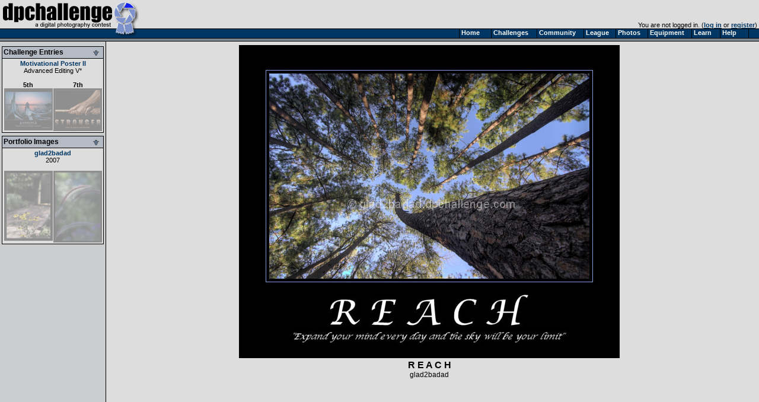

--- FILE ---
content_type: text/html
request_url: https://www.dpchallenge.com/image.php?IMAGE_ID=580338
body_size: 8758
content:
<html>
<head>
	<title>R E A C H by glad2badad - DPChallenge</title>
	<link rel="styleSheet" type="text/css" href="/include/styles.css" />
	<meta name="keywords" Content="photography contest, digital photography, digital cameras, contest, digital photos, photo contest, digital imaging, challenge, cameras, photography tutorials, photography forums, photography discussion, langdon oliver, andrew ungvarsky" />
	<meta name="description" Content="Weekly digital photography contest site, featuring active forums, tutorials, photographer profiles, and more.  Enter and/or vote -- fun learning for ALL skill levels." />
	<meta charset="utf-8">
	<script type="text/javascript" src="/include/jquery-1.7.1.min.js"></script>
	<script type="text/javascript" src="/include/main.js"></script>
</head>
<body class="textsm" style="background: #DDDDDD url('/images/back.gif') repeat-y;" leftmargin="0" topmargin="0" marginwidth="0" marginheight="0" onload="overlay();">

		<script type="text/javascript">function Go(){return}</script>
	<script type="text/javascript" src="/include/menu/menu10_41.js"></script>
	<script type="text/javascript" src="/include/menu10_com.js"></script>
	

	<table cellspacing="0" cellpadding="0" width="100%">
		<tr>
			<td width="234"><a href="/"><img border="0" src="/images/title1b.gif" width="234" height="48" alt="DPChallenge: A Digital Photography Contest"></a></td>
			<td align="right" valign="bottom" class="textsm">		
		You are not logged in. (<a href="/login.php?HTTP_REFERER=/image.php?IMAGE_ID=580338" rel="nofollow">log in</a> or <a href="https://www.dpchallenge.com/register.php">register</a>)&nbsp;			</td>
		</tr>
		<tr>
			<td width="234" style="position: relative;"><img src="/images/title2.gif">
							</td>
			<td background="/images/topbackbar.gif">&nbsp;</td>
		</tr>
	</table>
	<table cellspacing="0" cellpadding="3" border="0" width="99%"><tr><td width="175" valign="top" nowrap>
	<!-- START LEFT COLUMN -->
		<script type="text/javascript">
			function toggle_leftbox(p_id)
			{
				var div = document.getElementById(p_id);

				div.style.display = ((div.style.display == '') ? 'none' : '');

				document.getElementById(p_id + '_img').src = "/images/leftbox_arrow_" + ((div.style.display == '') ? "down" : "up") + ".gif";

				setCookie('leftbox_' + p_id, div.style.display);
			}
		</script>
	<table bgcolor="#DDDDDD" cellspacing="0" cellpadding="2" style="border: 1px solid black; margin-top: 5px; margin-bottom: 5px;" width="172">
		<tr bgcolor="#B5BBC5"><td style="border-bottom: 1px solid black;"><b><span style="float: left;">Challenge Entries</span><span style="float: right;"><img id="image_challenge_img" src="/images/leftbox_arrow_down.gif" style="cursor: pointer;" onclick="toggle_leftbox('image_challenge');"></span></b></td></tr>
		<tr><td class="textsm">
<div id="image_challenge" style="display: "><div align="center"><a href="challenge_results.php?CHALLENGE_ID=734" class="v">Motivational Poster II</a><br><a href="challenge_rules.php?RULES_ID=12" class="u">Advanced Editing V</a>*</div><br><table cellpadding="0" cellspacing="0"><tr><td align="center" valign="top" class="textsm" width="100"><a href="/image.php?IMAGE_ID=580003" class="i" title="Experience by senor_kasper">5th<br><img style="filter:alpha(opacity=35);-moz-opacity:.35;opacity:.35;border: 2px solid black;" onmouseover="set_opacity(this, 100);" onmouseout="set_opacity(this, 35);" src="https://images.dpchallenge.com/images_challenge/0-999/734/120/Copyrighted_Image_Reuse_Prohibited_580003.jpg" style="border: 1px solid black; width: 80px;" width="78"></a></td><td width="6"></td><td align="center" class="textsm" valign="top" width="80"><a href="/image.php?IMAGE_ID=580805" class="i" title="We're STRONGER when we pull in same direction by h2">7th<br><img style="filter:alpha(opacity=35);-moz-opacity:.35;opacity:.35;border: 2px solid black;" onmouseover="set_opacity(this, 100);" onmouseout="set_opacity(this, 35);" src="https://images.dpchallenge.com/images_challenge/0-999/734/120/Copyrighted_Image_Reuse_Prohibited_580805.jpg" style="border: 1px solid black; width: 80px;" width="78"></a></td></tr></table></div>		</td></tr>
	</table>
	<table bgcolor="#DDDDDD" cellspacing="0" cellpadding="2" style="border: 1px solid black; margin-top: 5px; margin-bottom: 5px;" width="172">
		<tr bgcolor="#B5BBC5"><td style="border-bottom: 1px solid black;"><b><span style="float: left;">Portfolio Images</span><span style="float: right;"><img id="image_portfolio_img" src="/images/leftbox_arrow_down.gif" style="cursor: pointer;" onclick="toggle_leftbox('image_portfolio');"></span></b></td></tr>
		<tr><td class="textsm">
<div id="image_portfolio" style="display: "><div align="center"><a href="profile.php?USER_ID=30049" class="v">glad2badad</a><br><a href="portfolio.php?USER_ID=30049&collection_id=20014" class="u">2007</a></div><br><table cellpadding="0" cellspacing="0"><tr><td align="center" class="textsm" valign="top" width="100"><a href="/image.php?IMAGE_ID=571208" class="i" title="Garden Highlights"><img style="filter:alpha(opacity=35);-moz-opacity:.35;opacity:.35;border: 2px solid black;" onmouseover="set_opacity(this, 100);" onmouseout="set_opacity(this, 35);" src="https://images.dpchallenge.com/images_challenge/0-999/721/120/Copyrighted_Image_Reuse_Prohibited_571208.jpg" style="border: 1px solid black; width: 80px;" width="78"></a></td><td width="6"></td><td align="center" class="textsm" valign="top" width="80"><a href="/image.php?IMAGE_ID=580510" class="i" title="One Shines Thru"><img style="filter:alpha(opacity=35);-moz-opacity:.35;opacity:.35;border: 2px solid black;" onmouseover="set_opacity(this, 100);" onmouseout="set_opacity(this, 35);" src="https://images.dpchallenge.com/images_challenge/0-999/736/120/Copyrighted_Image_Reuse_Prohibited_580510.jpg" style="border: 1px solid black; width: 80px;" width="78"></a></td></tr></table></div>		</td></tr>
	</table>
	<!-- END LEFT COLUMN -->
	</td><td valign="top">
	<!-- START RIGHT COLUMN -->
<script type="text/javascript">
	function overlay()
	{
		var container = document.getElementById('img_container');
		var overlay = container.firstChild;
		var img = overlay.nextSibling;
		overlay.style.width = (img.width + 3) + 'px';
		overlay.style.height = (img.height + 3) + 'px';
	}
</script>
<link id="gallery" rel="alternate" href="http://www.dpchallenge.com/challenge_results_rss.php?CHALLENGE_ID=734" type="application/rss+xml">

<div align="center">
<a name="img"></a><table><tr><td id="img_container" class="page-image"><img src="/images/pix.gif" style="position: absolute; z-index: 1;" /><img src="https://images.dpchallenge.com/images_challenge/0-999/734/1200/Copyrighted_Image_Reuse_Prohibited_580338.jpg" style="border: 1px solid black" alt="R E A C H"></td></tr></table>	<div class="imagetitle">
	R E A C H</div>
	<a class="u" href="/profile.php?USER_ID=30049">glad2badad</a>
		<br><br>			<script async src="//pagead2.googlesyndication.com/pagead/js/adsbygoogle.js"></script>
			<!-- wide ad -->
			<ins class="adsbygoogle"
				 style="display:inline-block;width:728px;height:90px"
				 data-ad-client="ca-pub-6034318474773145"
				 data-ad-slot="7524196458"></ins>
			<script>
			(adsbygoogle = window.adsbygoogle || []).push({});
			</script>
</div>

<br>
	<table width="750" cellspacing="1" cellpadding="3" bgcolor="#000000" align="center">
		<tr class="forum-heading">
			<td nowrap>Photograph Information</td>
			<td>Photographer's Comments</td>
		</tr>
		<tr class="forum-bg1" valign="top">
			<td class="textsm" >
				<b>Challenge:</b>  <a href="/challenge_results.php?CHALLENGE_ID=734">Motivational Poster II</a> (<a href="challenge_rules.php?RULES_ID=12" class="u">Advanced Editing V</a>*)<br>				<b>Collection:</b> <a href="/portfolio.php?USER_ID=30049&collection_id=20014">2007</a><br>				<b>Camera:</b>     <a href="/camera.php?CAMERA_ID=1267" class="u">Konica Minolta Maxxum 5D</a><br>				<b>Lens:</b>       <a href="/lens.php?LENS_ID=1526" class="u">Sigma 10-20mm f/4-5.6 EX DC HSM for Minolta/Sony</a><br>				<b>Location:</b>   Virginia<br>				<b>Date:</b>      Sep 1, 2007<br>				<b>Aperture:</b>   F8<br>				<b>ISO:</b>        200<br>				<b>Shutter:</b>    1/40<br>				<b>Galleries:</b> <a href="/photo_gallery.php?GALLERY_ID=32">Persuasive</a><br>				<b>Date Uploaded:</b>      Sep 1, 2007<br>
						<br>
						<div style="margin-top: 2px;">
							<a class="v" href="/favorites_mgr.php?action=add&IMAGE_ID[]=580338"><img src="/images/addfavoriteimage_dis.gif" width="25" height="16" border="0" style="margin-bottom: 2px; margin-right: 3px;" align="absmiddle">Add photograph to your favorites</a>
						</div>
						<div style="margin-top: 2px;">
							<a class="v" href="/favorites_mgr.php?action=add&USER_ID[]=30049"><img src="/images/addfavoriteuser_dis.gif" width="25" height="16" border="0" style="margin-left: 3px; margin-right: 0px;" align="absmiddle">Add photographer to your favorites</a>
						</div>

			</td>
			<td valign="top" width="450" class="textsm">Hey!  Way cool.  Finally, finally...broke that elusive 7!!!  :D<br><br>That makes me a member of this club --> <a href="//www.dpchallenge.com/image.php?IMAGE_ID=584871" target="_blank" rel="nofollow"><img src="//images.dpchallenge.com/images_portfolio/30000-34999/30049/120/584871.gif" border="0" xalt="' . substr('//images.dpchallenge.com/images_portfolio/30000-34999/30049/120/584871.gif', strrpos('//images.dpchallenge.com/images_portfolio/30000-34999/30049/120/584871.gif', '/') + 1) . '"></a><br><br>Thanks for all of the wonderful comments.  It was fun to read everyones thoughts and feedback.<br><br>+++++++++++++++++++++++++++++++++++++++<br><br>Little bit of humor in getting this shot.  I had been down to the river at sunrise to see if anything interesting would develop.  I usually wear camoflauge clothing when I'm hoping for some wildlife shots, this time was no exception.<br><br>By the time I got to the park for this shot it was mid-morning.  The park was getting busy with people walking their dogs, playing tennis, or taking their kids to the playgrounds.  <br><br>This stand of trees is in the middle of the playground area.  You should have seen some of the looks directed my way.  :)  Parents cautiously guarding their kids, etc...as this man in camo walked around pointing his camera at the sky, sometimes kneeling or leaning on the trees.  He-he.</td>
		</tr>
	</table>
<br>	<table width="750" cellspacing="1" cellpadding="3" bgcolor="#000000" align="center">
		<tr class="forum-heading">
			<td nowrap>Statistics</td>
		</tr>
		<tr class="forum-bg1">
			<td class="textsm" valign="top">
				<b>Place:</b> 6 out of 165<br>
				<b>Avg (all users):</b> 7.0579<br>
				<b>Avg (commenters):</b> 8.3500<br>
				<b>Avg (participants):</b> 6.8529<br>
				<b>Avg (non-participants):</b> 7.1721<br>
				<b>Views since voting:</b> 5832<br>
				<b>Views during voting:</b> 385<br>				<b>Votes:</b> 190<br>				<b>Comments:</b> 31<br>
				<b>Favorites:</b> 8 (<a href="/favorites.php?IMAGE_ID=580338" class=u>view</a>)<br><br>
			</td>
		</tr>
	</table>
<br><div class="error" align="center">Please <a href="/login.php" style="color: red;">log in</a> or <a href="/register.php" style="color: red;">register</a> to add your comments!</div><br><script type="text/javascript" src="/include/forum.js"></script>	<script type="text/javascript" src="/include/ajax.1.0.1.js"></script>
	<script type="text/javascript">
		function report_as_spam(callback_function, p_forum_thread_id, p_forum_post_id) { if (typeof(callback_function) != 'function') { alert('Callback function required as first parameter.'); return false; } if (arguments.length + 1 < 2) { alert('Number of required parameters (include the callback) is 3.'); return false; } var obj = new ajax_request('/image.php', '?function=report_as_spam', build_arguments(arguments), callback_function, 'special'); return false; }		function report_as_spam_callback(response)
		{
			if (response.error != null)
			{
				alert('An error occurred while reporting the post.  Please try again later.');
			}
			else
			{
				alert('Thank you, the post has been reported.');
			}

			return false;
		}
		function report_post(forum_post_id, link_target)
		{
			var wnd = window.open('forum.php?action=reportpost&FORUM_POST_ID=' + forum_post_id + link_target, '', 'resizable=yes,scrollbars=yes,left='+(screen.width/2-400)+',top='+(screen.height/2-300)+',width=800,height=600');
		}
	</script>


<table width="90%" cellspacing="1" cellpadding="2" bgcolor="#00000" align="center">
	<tr class="forum-heading"><td width="150">Author</td><td>Thread</td></tr>
		<tr class="forum-bg1">
			<td rowspan="3" valign="top" nowrap width="200" class="forum-bg1">
				<a name="5673448"></a>
					<div class="forumpic"><a href="profile.php?USER_ID=98771"><img src="https://images.dpchallenge.com/images_profile/95000-99999/65/98771.jpg" style="border: 1px solid black;"></a></div>					<div style="float: left; width: 120px">
						<div style="margin-bottom: 4px;"><span style="width: 16px; text-align: center;"><img src="/images/user_icon/31.gif" hspace="4" vspace="0" border="0" alt="Registered User"></span><a title="Rmac; currently offline" href="/profile.php?USER_ID=98771" class="fo ">Rmac</a></div>
						<div class="forumcam" style="width: 120px;"><a href="/camera.php?CAMERA_ID=2290" class="u" style="color:#444">Nikon D4s</a></div>						<div class="forumcam" style="width: 120px;"><a href="/lens.php?LENS_ID=1597" class="u" style="color:#888">Nikon AF-S NIKKOR 24-70mm f/2.8G ED</a></div>					</div>
			</td>
			<td class="textsm" height="14">
10/03/2009 06:20:28 PM			</td>
		</tr>
		<tr class="forum-bg1"><td valign="top"><table cellspacing="0" cellpadding="4" class="forum-post"><tr><td valign="top">How in the world did I miss this. It's a wonderful image that was well conceived.</td></tr></table></td></tr>
<tr class="forum-bg1"><td class="textsm">&nbsp;<img src="/images/ratings/helpful.gif" width="27" height="16" border="0"> Photographer found comment helpful.</td></tr>
		<tr class="forum-bg2">
			<td rowspan="3" valign="top" nowrap width="200" class="forum-bg2">
				<a name="4119933"></a>
					<div class="forumpic"><a href="profile.php?USER_ID=45764"><img src="https://images.dpchallenge.com/images_profile/45000-49999/65/45764.jpg" style="border: 1px solid black;"></a></div>					<div style="float: left; width: 120px">
						<div style="margin-bottom: 4px;"><span style="width: 16px; text-align: center;"><img src="/images/user_icon/31.gif" hspace="4" vspace="0" border="0" alt="Registered User"></span><a title="youngnova; currently offline" href="/profile.php?USER_ID=45764" class="fo ">youngnova</a></div>
						<div class="forumcam" style="width: 120px;"><a href="/camera.php?CAMERA_ID=1808" class="u" style="color:#444">Canon EOS-50D</a></div>						<div class="forumcam" style="width: 120px;"><a href="/lens.php?LENS_ID=1115" class="u" style="color:#888">Canon EF-S 18-55mm f/3.5-5.6</a></div>					</div>
			</td>
			<td class="textsm" height="14">
09/27/2007 10:32:11 AM			</td>
		</tr>
		<tr class="forum-bg2"><td valign="top"><table cellspacing="0" cellpadding="4" class="forum-post"><tr><td valign="top">Great shot!  And congratulations on the finish.  Who would have thunk a 7.05 would only be good enough for 6th place.    Againg great job,nice DOF.</td></tr></table></td></tr>
<tr class="forum-bg2"><td class="textsm">&nbsp;<img src="/images/ratings/helpful.gif" width="27" height="16" border="0"> Photographer found comment helpful.</td></tr>
		<tr class="forum-bg1">
			<td rowspan="3" valign="top" nowrap width="200" class="forum-bg1">
				<a name="4107690"></a>
					<div class="forumpic"><a href="profile.php?USER_ID=714"><img src="https://images.dpchallenge.com/images_profile/0-4999/65/714.jpg" style="border: 1px solid black;"></a></div>					<div style="float: left; width: 120px">
						<div style="margin-bottom: 4px;"><span style="width: 16px; text-align: center;"><img src="/images/user_icon/31_F.gif" hspace="4" vspace="0" border="0" alt="Registered User"></span><a title="Sonifo; currently offline" href="/profile.php?USER_ID=714" class="fo ">Sonifo</a></div>
						<div class="forumcam" style="width: 120px;"><a href="/camera.php?CAMERA_ID=1544" class="u" style="color:#444">Canon EOS-400D Rebel XTi</a></div>						<div class="forumcam" style="width: 120px;"><a href="/lens.php?LENS_ID=1115" class="u" style="color:#888">Canon EF-S 18-55mm f/3.5-5.6</a></div>					</div>
			</td>
			<td class="textsm" height="14">
09/21/2007 07:53:43 PM			</td>
		</tr>
		<tr class="forum-bg1"><td valign="top"><table cellspacing="0" cellpadding="4" class="forum-post"><tr><td valign="top">Perfect angle on this shot.  Love it!</td></tr></table></td></tr>
<tr class="forum-bg1"><td class="textsm">&nbsp;<img src="/images/ratings/helpful.gif" width="27" height="16" border="0"> Photographer found comment helpful.</td></tr>
		<tr class="forum-bg2">
			<td rowspan="3" valign="top" nowrap width="200" class="forum-bg2">
				<a name="4078173"></a>
					<div class="forumpic"><a href="profile.php?USER_ID=52549"><img src="https://images.dpchallenge.com/images_profile/50000-54999/65/52549.jpg" style="border: 1px solid black;"></a></div>					<div style="float: left; width: 120px">
						<div style="margin-bottom: 4px;"><span style="width: 16px; text-align: center;"><img src="/images/user_icon/31_F.gif" hspace="4" vspace="0" border="0" alt="Registered User"></span><a title="IreneM; currently offline" href="/profile.php?USER_ID=52549" class="fo ">IreneM</a></div>
						<div class="forumcam" style="width: 120px;"><a href="/camera.php?CAMERA_ID=1785" class="u" style="color:#444">Nikon D700</a></div>						<div class="forumcam" style="width: 120px;"><a href="/lens.php?LENS_ID=293" class="u" style="color:#888">Nikon AF Nikkor 50mm f/1.8</a></div>					</div>
			</td>
			<td class="textsm" height="14">
09/10/2007 12:49:58 PM			</td>
		</tr>
		<tr class="forum-bg2"><td valign="top"><table cellspacing="0" cellpadding="4" class="forum-post"><tr><td valign="top">Great Job, Barry. The tops of the trees look like the pieces of a puzzle fitting together. Awesome poster. Congrats on top 10 and your PB.</td></tr></table></td></tr>
<tr class="forum-bg2"><td class="textsm">&nbsp;<img src="/images/ratings/helpful.gif" width="27" height="16" border="0"> Photographer found comment helpful.</td></tr>
		<tr class="forum-bg1">
			<td rowspan="3" valign="top" nowrap width="200" class="forum-bg1">
				<a name="4077271"></a>
					<div class="forumpic"><a href="profile.php?USER_ID=55005"><img src="https://images.dpchallenge.com/images_profile/55000-59999/65/55005.jpg" style="border: 1px solid black;"></a></div>					<div style="float: left; width: 120px">
						<div style="margin-bottom: 4px;"><span style="width: 16px; text-align: center;"><img src="/images/user_icon/31_F.gif" hspace="4" vspace="0" border="0" alt="Registered User"></span><a title="Budya; currently offline" href="/profile.php?USER_ID=55005" class="fo ">Budya</a></div>
						<div class="forumcam" style="width: 120px;"><a href="/camera.php?CAMERA_ID=1831" class="u" style="color:#444">Canon EOS-5D Mark II</a></div>						<div class="forumcam" style="width: 120px;"><a href="/lens.php?LENS_ID=1232" class="u" style="color:#888">Canon EF 24-105mm f/4.0 L IS</a></div>					</div>
			</td>
			<td class="textsm" height="14">
09/10/2007 06:54:52 AM			</td>
		</tr>
		<tr class="forum-bg1"><td valign="top"><table cellspacing="0" cellpadding="4" class="forum-post"><tr><td valign="top">THis is one beautiful job!  Congrats on a new personal best and a 6th place!</td></tr></table></td></tr>
<tr class="forum-bg1"><td class="textsm">&nbsp;<img src="/images/ratings/helpful.gif" width="27" height="16" border="0"> Photographer found comment helpful.</td></tr>
		<tr class="forum-bg2">
			<td rowspan="3" valign="top" nowrap width="200" class="forum-bg2">
				<a name="4076926"></a>
					<div class="forumpic"><a href="profile.php?USER_ID=28742"><img src="https://images.dpchallenge.com/images_profile/25000-29999/65/28742.jpg" style="border: 1px solid black;"></a></div>					<div style="float: left; width: 120px">
						<div style="margin-bottom: 4px;"><span style="width: 16px; text-align: center;"><img src="/images/user_icon/21.gif" hspace="4" vspace="0" border="0" alt="Member"></span><a title="Art Roflmao; currently offline" href="/profile.php?USER_ID=28742" class="fo ">Art Roflmao</a></div>
						<div class="forumcam" style="width: 120px;"><a href="/camera.php?CAMERA_ID=2488" class="u" style="color:#444">Canon EOS-6D Mark II</a></div>						<div class="forumcam" style="width: 120px;"><a href="/lens.php?LENS_ID=1232" class="u" style="color:#888">Canon EF 24-105mm f/4.0 L IS</a></div>					</div>
			</td>
			<td class="textsm" height="14">
09/10/2007 03:43:04 AM			</td>
		</tr>
		<tr class="forum-bg2"><td valign="top"><table cellspacing="0" cellpadding="4" class="forum-post"><tr><td valign="top">Way to go, Barry! Congrats on 6th!! Awesome photo!</td></tr></table></td></tr>
<tr class="forum-bg2"><td class="textsm">&nbsp;<img src="/images/ratings/helpful.gif" width="27" height="16" border="0"> Photographer found comment helpful.</td></tr>
		<tr class="forum-bg1">
			<td rowspan="3" valign="top" nowrap width="200" class="forum-bg1">
				<a name="4076814"></a>
					<div class="forumpic"><a href="profile.php?USER_ID=18450"><img src="https://images.dpchallenge.com/images_profile/15000-19999/65/18450.jpg" style="border: 1px solid black;"></a></div>					<div style="float: left; width: 120px">
						<div style="margin-bottom: 4px;"><span style="width: 16px; text-align: center;"><img src="/images/user_icon/31_F.gif" hspace="4" vspace="0" border="0" alt="Registered User"></span><a title="suemack; currently offline" href="/profile.php?USER_ID=18450" class="fo ">suemack</a></div>
						<div class="forumcam" style="width: 120px;"><a href="/camera.php?CAMERA_ID=990" class="u" style="color:#444">Canon EOS-20D</a></div>						<div class="forumcam" style="width: 120px;"><a href="/lens.php?LENS_ID=1232" class="u" style="color:#888">Canon EF 24-105mm f/4.0 L IS</a></div>					</div>
			</td>
			<td class="textsm" height="14">
09/10/2007 02:11:26 AM			</td>
		</tr>
		<tr class="forum-bg1"><td valign="top"><table cellspacing="0" cellpadding="4" class="forum-post"><tr><td valign="top">Congrats on your well deserved top 10 place!! This would make a fantastic poster</td></tr></table></td></tr>
<tr class="forum-bg1"><td class="textsm">&nbsp;<img src="/images/ratings/helpful.gif" width="27" height="16" border="0"> Photographer found comment helpful.</td></tr>
		<tr class="forum-bg2">
			<td rowspan="3" valign="top" nowrap width="200" class="forum-bg2">
				<a name="4076512"></a>
					<div class="forumpic"><a href="profile.php?USER_ID=28882"><img src="https://images.dpchallenge.com/images_profile/25000-29999/65/28882.jpg" style="border: 1px solid black;"></a></div>					<div style="float: left; width: 120px">
						<div style="margin-bottom: 4px;"><span style="width: 16px; text-align: center;"><img src="/images/user_icon/31.gif" hspace="4" vspace="0" border="0" alt="Registered User"></span><a title="briantammy; currently offline" href="/profile.php?USER_ID=28882" class="fo ">briantammy</a></div>
						<div class="forumcam" style="width: 120px;"><a href="/camera.php?CAMERA_ID=2108" class="u" style="color:#444">Olympus PEN E-P3 </a></div>						<div class="forumcam" style="width: 120px;"><a href="/lens.php?LENS_ID=1389" class="u" style="color:#888">Konica Minolta MF 85mm f/1.7</a></div>					</div>
			</td>
			<td class="textsm" height="14">
09/10/2007 12:33:32 AM			</td>
		</tr>
		<tr class="forum-bg2"><td valign="top"><table cellspacing="0" cellpadding="4" class="forum-post"><tr><td valign="top">congratulation on "reaching" the 7 barrier.</td></tr></table></td></tr>
<tr class="forum-bg2"><td class="textsm">&nbsp;<img src="/images/ratings/helpful.gif" width="27" height="16" border="0"> Photographer found comment helpful.</td></tr>
		<tr class="forum-bg1">
			<td rowspan="3" valign="top" nowrap width="200" class="forum-bg1">
				<a name="4076421"></a>
					<div class="forumpic"><a href="profile.php?USER_ID=34462"><img src="https://images.dpchallenge.com/images_profile/30000-34999/65/34462.jpg" style="border: 1px solid black;"></a></div>					<div style="float: left; width: 120px">
						<div style="margin-bottom: 4px;"><span style="width: 16px; text-align: center;"><img src="/images/user_icon/31.gif" hspace="4" vspace="0" border="0" alt="Registered User"></span><a title="WalesP; currently offline" href="/profile.php?USER_ID=34462" class="fo ">WalesP</a></div>
						<div class="forumcam" style="width: 120px;"><a href="/camera.php?CAMERA_ID=1785" class="u" style="color:#444">Nikon D700</a></div>						<div class="forumcam" style="width: 120px;"><a href="/lens.php?LENS_ID=249" class="u" style="color:#888">Nikon AF-S Zoom-Nikkor 28-70mm f/2.8D IF-ED</a></div>					</div>
			</td>
			<td class="textsm" height="14">
09/10/2007 12:15:21 AM			</td>
		</tr>
		<tr class="forum-bg1"><td valign="top"><table cellspacing="0" cellpadding="4" class="forum-post"><tr><td valign="top">Congrats on a new personal best and a 6th place finish. An outstanding poster among outstanding posters.</td></tr></table></td></tr>
<tr class="forum-bg1"><td class="textsm">&nbsp;<img src="/images/ratings/helpful.gif" width="27" height="16" border="0"> Photographer found comment helpful.</td></tr>
		<tr class="forum-bg2">
			<td rowspan="3" valign="top" nowrap width="200" class="forum-bg2">
				<a name="4076369"></a>
					<div class="forumpic"><a href="profile.php?USER_ID=60862"><img src="https://images.dpchallenge.com/images_profile/60000-64999/65/60862.jpg" style="border: 1px solid black;"></a></div>					<div style="float: left; width: 120px">
						<div style="margin-bottom: 4px;"><span style="width: 16px; text-align: center;"><img src="/images/user_icon/21.gif" hspace="4" vspace="0" border="0" alt="Member"></span><a title="levyj413; currently offline" href="/profile.php?USER_ID=60862" class="fo ">levyj413</a></div>
						<div class="forumcam" style="width: 120px;"><a href="/camera.php?CAMERA_ID=2640" class="u" style="color:#444">Apple iPhone 15 Pro Max</a></div>						<div class="forumcam" style="width: 120px;"><a href="/lens.php?LENS_ID=1334" class="u" style="color:#888">Tamron SP AF 17-50mm f/2.8 Di II LD Aspherical (IF) for Nikon</a></div>					</div>
			</td>
			<td class="textsm" height="14">
09/10/2007 12:02:17 AM			</td>
		</tr>
		<tr class="forum-bg2"><td valign="top"><table cellspacing="0" cellpadding="4" class="forum-post"><tr><td valign="top">Beautiful, Barry.  Congrats on your new personal best and top 10!</td></tr></table></td></tr>
<tr class="forum-bg2"><td class="textsm">&nbsp;<img src="/images/ratings/helpful.gif" width="27" height="16" border="0"> Photographer found comment helpful.</td></tr>
<tr bgcolor="#B6BECA" height="30"><td colspan="2" valign="center"><b>&nbsp;Comments Made During the Challenge <img src="/images/below.gif" width="10" height="10"></b></td></tr>		<tr class="forum-bg1">
			<td rowspan="3" valign="top" nowrap width="200" class="forum-bg1">
				<a name="4076245"></a>
					<div class="forumpic"><a href="profile.php?USER_ID=74605"><img src="https://images.dpchallenge.com/images_profile/65_nopicture.png" style="border: 1px solid black;"></a></div>					<div style="float: left; width: 120px">
						<div style="margin-bottom: 4px;"><span style="width: 16px; text-align: center;"><img src="/images/user_icon/21_F.gif" hspace="4" vspace="0" border="0" alt="Member"></span><a title="JLC; currently offline" href="/profile.php?USER_ID=74605" class="fo ">JLC</a></div>
						<div class="forumcam" style="width: 120px;"><a href="/camera.php?CAMERA_ID=1544" class="u" style="color:#444">Canon EOS-400D Rebel XTi</a></div>						<div class="forumcam" style="width: 120px;"><a href="/lens.php?LENS_ID=1115" class="u" style="color:#888">Canon EF-S 18-55mm f/3.5-5.6</a></div>					</div>
			</td>
			<td class="textsm" height="14">
09/09/2007 11:28:58 PM			</td>
		</tr>
		<tr class="forum-bg1"><td valign="top"><table cellspacing="0" cellpadding="4" class="forum-post"><tr><td valign="top">Nice! Your image is great, and it works well with your slogan.</td></tr></table></td></tr>
<tr class="forum-bg1"><td class="textsm">&nbsp;<img src="/images/ratings/helpful.gif" width="27" height="16" border="0"> Photographer found comment helpful.</td></tr>
		<tr class="forum-bg2">
			<td rowspan="3" valign="top" nowrap width="200" class="forum-bg2">
				<a name="4076179"></a>
					<div class="forumpic"><a href="profile.php?USER_ID=32872"><img src="https://images.dpchallenge.com/images_profile/30000-34999/65/32872.jpg" style="border: 1px solid black;"></a></div>					<div style="float: left; width: 120px">
						<div style="margin-bottom: 4px;"><span style="width: 16px; text-align: center;"><img src="/images/user_icon/31_F.gif" hspace="4" vspace="0" border="0" alt="Registered User"></span><a title="riversong; currently offline" href="/profile.php?USER_ID=32872" class="fo ">riversong</a></div>
						<div class="forumcam" style="width: 120px;"><a href="/camera.php?CAMERA_ID=1544" class="u" style="color:#444">Canon EOS-400D Rebel XTi</a></div>						<div class="forumcam" style="width: 120px;"><a href="/lens.php?LENS_ID=1115" class="u" style="color:#888">Canon EF-S 18-55mm f/3.5-5.6</a></div>					</div>
			</td>
			<td class="textsm" height="14">
09/09/2007 11:06:34 PM			</td>
		</tr>
		<tr class="forum-bg2"><td valign="top"><table cellspacing="0" cellpadding="4" class="forum-post"><tr><td valign="top">Now this is Nice.  Love your angle, and man did you choose the correct stand of trees!  The crooked one makes this image! Love it.</td></tr></table></td></tr>
<tr class="forum-bg2"><td class="textsm">&nbsp;<img src="/images/ratings/helpful.gif" width="27" height="16" border="0"> Photographer found comment helpful.</td></tr>
		<tr class="forum-bg1">
			<td rowspan="3" valign="top" nowrap width="200" class="forum-bg1">
				<a name="4075489"></a>
					<div class="forumpic"><a href="profile.php?USER_ID=51597"><img src="https://images.dpchallenge.com/images_profile/50000-54999/65/51597.jpg" style="border: 1px solid black;"></a></div>					<div style="float: left; width: 120px">
						<div style="margin-bottom: 4px;"><span style="width: 16px; text-align: center;"><img src="/images/user_icon/31_F.gif" hspace="4" vspace="0" border="0" alt="Registered User"></span><a title="stargazer05766; currently offline" href="/profile.php?USER_ID=51597" class="fo ">stargazer05766</a></div>
						<div class="forumcam" style="width: 120px;"><a href="/camera.php?CAMERA_ID=1917" class="u" style="color:#444">Canon EOS-7D</a></div>						<div class="forumcam" style="width: 120px;"><a href="/lens.php?LENS_ID=1137" class="u" style="color:#888">Canon EF-S 60mm f/2.8 Macro USM</a></div>					</div>
			</td>
			<td class="textsm" height="14">
09/09/2007 05:16:51 PM			</td>
		</tr>
		<tr class="forum-bg1"><td valign="top"><table cellspacing="0" cellpadding="4" class="forum-post"><tr><td valign="top">Love it.. Reaching for the sky!!!!Incredible trees..</td></tr></table></td></tr>
<tr class="forum-bg1"><td class="textsm">&nbsp;<img src="/images/ratings/helpful.gif" width="27" height="16" border="0"> Photographer found comment helpful.</td></tr>
		<tr class="forum-bg2">
			<td rowspan="3" valign="top" nowrap width="200" class="forum-bg2">
				<a name="4075362"></a>
					<div class="forumpic"><a href="profile.php?USER_ID=5112"><img src="https://images.dpchallenge.com/images_profile/5000-9999/65/5112.jpg" style="border: 1px solid black;"></a></div>					<div style="float: left; width: 120px">
						<div style="margin-bottom: 4px;"><span style="width: 16px; text-align: center;"><img src="/images/user_icon/21_F.gif" hspace="4" vspace="0" border="0" alt="Member"></span><a title="ursula; currently offline" href="/profile.php?USER_ID=5112" class="fo ">ursula</a></div>
						<div class="forumcam" style="width: 120px;"><a href="/camera.php?CAMERA_ID=2424" class="u" style="color:#444">Fujifilm X-T2</a></div>						<div class="forumcam" style="width: 120px;"><a href="/lens.php?LENS_ID=2093" class="u" style="color:#888">Fujifilm XF 55-200mm f/3.5-4.8 R LM OIS</a></div>					</div>
			</td>
			<td class="textsm" height="14">
09/09/2007 03:59:25 PM			</td>
		</tr>
		<tr class="forum-bg2"><td valign="top"><table cellspacing="0" cellpadding="4" class="forum-post"><tr><td valign="top">Lovely image, goes really well with the message.  Love the blue inline, it's a  beautiful shade of blue.  Personally I would experiment with a few other fonts maybe, or make the big "REACH" a different font than the slanted long message.  ~8</td></tr></table></td></tr>
<tr class="forum-bg2"><td class="textsm">&nbsp;<img src="/images/ratings/helpful.gif" width="27" height="16" border="0"> Photographer found comment helpful.</td></tr>
		<tr class="forum-bg1">
			<td rowspan="3" valign="top" nowrap width="200" class="forum-bg1">
				<a name="4073801"></a>
					<div class="forumpic"><a href="profile.php?USER_ID=22042"><img src="https://images.dpchallenge.com/images_profile/20000-24999/65/22042.jpg" style="border: 1px solid black;"></a></div>					<div style="float: left; width: 120px">
						<div style="margin-bottom: 4px;"><span style="width: 16px; text-align: center;"><img src="/images/user_icon/31.gif" hspace="4" vspace="0" border="0" alt="Registered User"></span><a title="killjoy181; currently offline" href="/profile.php?USER_ID=22042" class="fo ">killjoy181</a></div>
						<div class="forumcam" style="width: 120px;"><a href="/camera.php?CAMERA_ID=1454" class="u" style="color:#444">Canon EOS-30D</a></div>						<div class="forumcam" style="width: 120px;"><a href="/lens.php?LENS_ID=2" class="u" style="color:#888">Canon EF 70-200mm f/4.0 L USM</a></div>					</div>
			</td>
			<td class="textsm" height="14">
09/09/2007 12:01:17 AM			</td>
		</tr>
		<tr class="forum-bg1"><td valign="top"><table cellspacing="0" cellpadding="4" class="forum-post"><tr><td valign="top">Amazing POV works very well</td></tr></table></td></tr>
<tr class="forum-bg1"><td class="textsm">&nbsp;<img src="/images/ratings/helpful.gif" width="27" height="16" border="0"> Photographer found comment helpful.</td></tr>
		<tr class="forum-bg2">
			<td rowspan="3" valign="top" nowrap width="200" class="forum-bg2">
				<a name="4069403"></a>
					<div class="forumpic"><a href="profile.php?USER_ID=83845"><img src="https://images.dpchallenge.com/images_profile/80000-84999/65/83845.jpg" style="border: 1px solid black;"></a></div>					<div style="float: left; width: 120px">
						<div style="margin-bottom: 4px;"><span style="width: 16px; text-align: center;"><img src="/images/user_icon/21_F.gif" hspace="4" vspace="0" border="0" alt="Member"></span><a title="cynthiann; currently offline" href="/profile.php?USER_ID=83845" class="fo ">cynthiann</a></div>
						<div class="forumcam" style="width: 120px;"><a href="/camera.php?CAMERA_ID=2305" class="u" style="color:#444">Nikon D810</a></div>						<div class="forumcam" style="width: 120px;"><a href="/lens.php?LENS_ID=293" class="u" style="color:#888">Nikon AF Nikkor 50mm f/1.8</a></div>					</div>
			</td>
			<td class="textsm" height="14">
09/07/2007 02:13:20 PM			</td>
		</tr>
		<tr class="forum-bg2"><td valign="top"><table cellspacing="0" cellpadding="4" class="forum-post"><tr><td valign="top">One of my favorites.  Great photo.  the layout and colors are really nice.</td></tr></table></td></tr>
<tr class="forum-bg2"><td class="textsm">&nbsp;<img src="/images/ratings/helpful.gif" width="27" height="16" border="0"> Photographer found comment helpful.</td></tr>
		<tr class="forum-bg1">
			<td rowspan="3" valign="top" nowrap width="200" class="forum-bg1">
				<a name="4065913"></a>
					<div class="forumpic"><a href="profile.php?USER_ID=83391"><img src="https://images.dpchallenge.com/images_profile/65_nopicture.png" style="border: 1px solid black;"></a></div>					<div style="float: left; width: 120px">
						<div style="margin-bottom: 4px;"><span style="width: 16px; text-align: center;"><img src="/images/user_icon/31.gif" hspace="4" vspace="0" border="0" alt="Registered User"></span><a title="rbreakall; currently offline" href="/profile.php?USER_ID=83391" class="fo ">rbreakall</a></div>
																	</div>
			</td>
			<td class="textsm" height="14">
09/06/2007 03:33:01 PM			</td>
		</tr>
		<tr class="forum-bg1"><td valign="top"><table cellspacing="0" cellpadding="4" class="forum-post"><tr><td valign="top">Nice perspective, good color, great comp.  Well done</td></tr></table></td></tr>
<tr class="forum-bg1"><td class="textsm">&nbsp;<img src="/images/ratings/helpful.gif" width="27" height="16" border="0"> Photographer found comment helpful.</td></tr>
		<tr class="forum-bg2">
			<td rowspan="3" valign="top" nowrap width="200" class="forum-bg2">
				<a name="4065702"></a>
					<div class="forumpic"><a href="profile.php?USER_ID=43774"><img src="https://images.dpchallenge.com/images_profile/65_nopicture.png" style="border: 1px solid black;"></a></div>					<div style="float: left; width: 120px">
						<div style="margin-bottom: 4px;"><span style="width: 16px; text-align: center;"><img src="/images/user_icon/21_N.gif" hspace="4" vspace="0" border="0" alt="Member"></span><a title="KarenNfld; currently offline" href="/profile.php?USER_ID=43774" class="fo ">KarenNfld</a></div>
																	</div>
			</td>
			<td class="textsm" height="14">
09/06/2007 02:58:06 PM			</td>
		</tr>
		<tr class="forum-bg2"><td valign="top"><table cellspacing="0" cellpadding="4" class="forum-post"><tr><td valign="top">One of the few 10's I gave out, photo is exceptional</td></tr></table></td></tr>
<tr class="forum-bg2"><td class="textsm">&nbsp;<img src="/images/ratings/helpful.gif" width="27" height="16" border="0"> Photographer found comment helpful.</td></tr>
		<tr class="forum-bg1">
			<td rowspan="3" valign="top" nowrap width="200" class="forum-bg1">
				<a name="4062869"></a>
					<div class="forumpic"><a href="profile.php?USER_ID=59029"><img src="https://images.dpchallenge.com/images_profile/55000-59999/65/59029.jpg" style="border: 1px solid black;"></a></div>					<div style="float: left; width: 120px">
						<div style="margin-bottom: 4px;"><span style="width: 16px; text-align: center;"><img src="/images/user_icon/31_F.gif" hspace="4" vspace="0" border="0" alt="Registered User"></span><a title="snaffles; currently offline" href="/profile.php?USER_ID=59029" class="fo ">snaffles</a></div>
						<div class="forumcam" style="width: 120px;"><a href="/camera.php?CAMERA_ID=2231" class="u" style="color:#444">Nikon D7100 </a></div>						<div class="forumcam" style="width: 120px;"><a href="/lens.php?LENS_ID=1265" class="u" style="color:#888">Nikon AF-S DX NIKKOR 18-200mm f/3.5-5.6G ED VR II</a></div>					</div>
			</td>
			<td class="textsm" height="14">
09/05/2007 07:08:12 PM			</td>
		</tr>
		<tr class="forum-bg1"><td valign="top"><table cellspacing="0" cellpadding="4" class="forum-post"><tr><td valign="top">wheee, I'm getting dizzy...8</td></tr></table></td></tr>
<tr class="forum-bg1"><td class="textsm">&nbsp;<img src="/images/ratings/helpful.gif" width="27" height="16" border="0"> Photographer found comment helpful.</td></tr>
		<tr class="forum-bg2">
			<td rowspan="3" valign="top" nowrap width="200" class="forum-bg2">
				<a name="4060373"></a>
					<div class="forumpic"><a href="profile.php?USER_ID=73250"><img src="https://images.dpchallenge.com/images_profile/70000-74999/65/73250.jpg" style="border: 1px solid black;"></a></div>					<div style="float: left; width: 120px">
						<div style="margin-bottom: 4px;"><span style="width: 16px; text-align: center;"><img src="/images/user_icon/31_F.gif" hspace="4" vspace="0" border="0" alt="Registered User"></span><a title="imagesbytlp; currently offline" href="/profile.php?USER_ID=73250" class="fo ">imagesbytlp</a></div>
						<div class="forumcam" style="width: 120px;"><a href="/camera.php?CAMERA_ID=2231" class="u" style="color:#444">Nikon D7100 </a></div>						<div class="forumcam" style="width: 120px;"><a href="/lens.php?LENS_ID=246" class="u" style="color:#888">Nikon AF-S DX Zoom Nikkor 17-55mm f/2.8G IF-ED</a></div>					</div>
			</td>
			<td class="textsm" height="14">
09/05/2007 08:06:54 AM			</td>
		</tr>
		<tr class="forum-bg2"><td valign="top"><table cellspacing="0" cellpadding="4" class="forum-post"><tr><td valign="top">I really like this...the composition is what makes it...and nice choice on the font.</td></tr></table></td></tr>
<tr class="forum-bg2"><td class="textsm">&nbsp;<img src="/images/ratings/helpful.gif" width="27" height="16" border="0"> Photographer found comment helpful.</td></tr>
		<tr class="forum-bg1">
			<td rowspan="3" valign="top" nowrap width="200" class="forum-bg1">
				<a name="4060209"></a>
					<div class="forumpic"><a href="profile.php?USER_ID=79335"><img src="https://images.dpchallenge.com/images_profile/75000-79999/65/79335.jpg" style="border: 1px solid black;"></a></div>					<div style="float: left; width: 120px">
						<div style="margin-bottom: 4px;"><span style="width: 16px; text-align: center;"><img src="/images/user_icon/31_N.gif" hspace="4" vspace="0" border="0" alt="Registered User"></span><a title="takinou42; currently offline" href="/profile.php?USER_ID=79335" class="fo ">takinou42</a></div>
						<div class="forumcam" style="width: 120px;"><a href="/camera.php?CAMERA_ID=1533" class="u" style="color:#444">Sony DSLR-A100</a></div>						<div class="forumcam" style="width: 120px;"><a href="/lens.php?LENS_ID=1360" class="u" style="color:#888">Sony DT 18-70mm f/3.5-5.6 Aspherical ED Zoom Lens for Sony Alpha</a></div>					</div>
			</td>
			<td class="textsm" height="14">
09/05/2007 07:28:23 AM			</td>
		</tr>
		<tr class="forum-bg1"><td valign="top"><table cellspacing="0" cellpadding="4" class="forum-post"><tr><td valign="top">I love it!!</td></tr></table></td></tr>
<tr class="forum-bg1"><td class="textsm">&nbsp;<img src="/images/ratings/helpful.gif" width="27" height="16" border="0"> Photographer found comment helpful.</td></tr>
		<tr class="forum-bg2">
			<td rowspan="3" valign="top" nowrap width="200" class="forum-bg2">
				<a name="4058930"></a>
					<div class="forumpic"><a href="profile.php?USER_ID=30454"><img src="https://images.dpchallenge.com/images_profile/30000-34999/65/30454.jpg" style="border: 1px solid black;"></a></div>					<div style="float: left; width: 120px">
						<div style="margin-bottom: 4px;"><span style="width: 16px; text-align: center;"><img src="/images/user_icon/21.gif" hspace="4" vspace="0" border="0" alt="Member"></span><a title="DigiFotoBuddy; currently offline" href="/profile.php?USER_ID=30454" class="fo ">DigiFotoBuddy</a></div>
						<div class="forumcam" style="width: 120px;"><a href="/camera.php?CAMERA_ID=2158" class="u" style="color:#444">Canon EOS-5D Mark III </a></div>						<div class="forumcam" style="width: 120px;"><a href="/lens.php?LENS_ID=4" class="u" style="color:#888">Canon EF 17-40mm f/4.0 L USM</a></div>					</div>
			</td>
			<td class="textsm" height="14">
09/04/2007 11:56:24 PM			</td>
		</tr>
		<tr class="forum-bg2"><td valign="top"><table cellspacing="0" cellpadding="4" class="forum-post"><tr><td valign="top">Has to be in top 10.</td></tr></table></td></tr>
<tr class="forum-bg2"><td class="textsm">&nbsp;<img src="/images/ratings/helpful.gif" width="27" height="16" border="0"> Photographer found comment helpful.</td></tr>
		<tr class="forum-bg1">
			<td rowspan="3" valign="top" nowrap width="200" class="forum-bg1">
				<a name="4055321"></a>
					<div class="forumpic"><a href="profile.php?USER_ID=45475"><img src="https://images.dpchallenge.com/images_profile/65_nopicture.png" style="border: 1px solid black;"></a></div>					<div style="float: left; width: 120px">
						<div style="margin-bottom: 4px;"><span style="width: 16px; text-align: center;"><img src="/images/user_icon/31_F.gif" hspace="4" vspace="0" border="0" alt="Registered User"></span><a title="rinac; currently offline" href="/profile.php?USER_ID=45475" class="fo ">rinac</a></div>
						<div class="forumcam" style="width: 120px;"><a href="/camera.php?CAMERA_ID=1739" class="u" style="color:#444">Pentax K20D </a></div>						<div class="forumcam" style="width: 120px;"><a href="/lens.php?LENS_ID=1321" class="u" style="color:#888">Pentax SMC-F 50mm f/1.7</a></div>					</div>
			</td>
			<td class="textsm" height="14">
09/04/2007 01:12:08 AM			</td>
		</tr>
		<tr class="forum-bg1"><td valign="top"><table cellspacing="0" cellpadding="4" class="forum-post"><tr><td valign="top">Great perspective! Nicely done.</td></tr></table></td></tr>
<tr class="forum-bg1"><td class="textsm">&nbsp;<img src="/images/ratings/helpful.gif" width="27" height="16" border="0"> Photographer found comment helpful.</td></tr>
		<tr class="forum-bg2">
			<td rowspan="3" valign="top" nowrap width="200" class="forum-bg2">
				<a name="4055115"></a>
					<div class="forumpic"><a href="profile.php?USER_ID=41337"><img src="https://images.dpchallenge.com/images_profile/65_nopicture.png" style="border: 1px solid black;"></a></div>					<div style="float: left; width: 120px">
						<div style="margin-bottom: 4px;"><span style="width: 16px; text-align: center;"><img src="/images/user_icon/31.gif" hspace="4" vspace="0" border="0" alt="Registered User"></span><a title="yanko; currently offline" href="/profile.php?USER_ID=41337" class="fo ">yanko</a></div>
						<div class="forumcam" style="width: 120px;"><a href="/camera.php?CAMERA_ID=1831" class="u" style="color:#444">Canon EOS-5D Mark II</a></div>						<div class="forumcam" style="width: 120px;"><a href="/lens.php?LENS_ID=1762" class="u" style="color:#888">Carl Zeiss 50mm  ZE f/1.4 Planar T  for Canon </a></div>					</div>
			</td>
			<td class="textsm" height="14">
09/03/2007 11:26:47 PM			</td>
		</tr>
		<tr class="forum-bg2"><td valign="top"><table cellspacing="0" cellpadding="4" class="forum-post"><tr><td valign="top">Cool perspective. Could have better lighting but otherwise pretty good.</td></tr></table></td></tr>
<tr class="forum-bg2"><td class="textsm">&nbsp;<img src="/images/ratings/helpful.gif" width="27" height="16" border="0"> Photographer found comment helpful.</td></tr>
		<tr class="forum-bg1">
			<td rowspan="3" valign="top" nowrap width="200" class="forum-bg1">
				<a name="4054932"></a>
					<div class="forumpic"><a href="profile.php?USER_ID=83687"><img src="https://images.dpchallenge.com/images_profile/65_nopicture.png" style="border: 1px solid black;"></a></div>					<div style="float: left; width: 120px">
						<div style="margin-bottom: 4px;"><span style="width: 16px; text-align: center;"><img src="/images/user_icon/31_F.gif" hspace="4" vspace="0" border="0" alt="Registered User"></span><a title="elaine_amy; currently offline" href="/profile.php?USER_ID=83687" class="fo ">elaine_amy</a></div>
						<div class="forumcam" style="width: 120px;"><a href="/camera.php?CAMERA_ID=1454" class="u" style="color:#444">Canon EOS-30D</a></div>						<div class="forumcam" style="width: 120px;"><a href="/lens.php?LENS_ID=7" class="u" style="color:#888">Canon EF 24-70mm f/2.8 L USM</a></div>					</div>
			</td>
			<td class="textsm" height="14">
09/03/2007 10:18:34 PM			</td>
		</tr>
		<tr class="forum-bg1"><td valign="top"><table cellspacing="0" cellpadding="4" class="forum-post"><tr><td valign="top">great!</td></tr></table></td></tr>
<tr class="forum-bg1"><td class="textsm">&nbsp;<img src="/images/ratings/helpful.gif" width="27" height="16" border="0"> Photographer found comment helpful.</td></tr>
		<tr class="forum-bg2">
			<td rowspan="3" valign="top" nowrap width="200" class="forum-bg2">
				<a name="4054439"></a>
					<div class="forumpic"><a href="profile.php?USER_ID=54540"><img src="https://images.dpchallenge.com/images_profile/50000-54999/65/54540.jpg" style="border: 1px solid black;"></a></div>					<div style="float: left; width: 120px">
						<div style="margin-bottom: 4px;"><span style="width: 16px; text-align: center;"><img src="/images/user_icon/31.gif" hspace="4" vspace="0" border="0" alt="Registered User"></span><a title="ralfw; currently offline" href="/profile.php?USER_ID=54540" class="fo ">ralfw</a></div>
						<div class="forumcam" style="width: 120px;"><a href="/camera.php?CAMERA_ID=2026" class="u" style="color:#444">Canon EOS-60D </a></div>						<div class="forumcam" style="width: 120px;"><a href="/lens.php?LENS_ID=1903" class="u" style="color:#888">Tamron AF 18-270mm F/3.5-6.3 Di II VC PZD with Piezo </a></div>					</div>
			</td>
			<td class="textsm" height="14">
09/03/2007 07:54:43 PM			</td>
		</tr>
		<tr class="forum-bg2"><td valign="top"><table cellspacing="0" cellpadding="4" class="forum-post"><tr><td valign="top">Excellent use of perspective for this theme.</td></tr></table></td></tr>
<tr class="forum-bg2"><td class="textsm">&nbsp;<img src="/images/ratings/helpful.gif" width="27" height="16" border="0"> Photographer found comment helpful.</td></tr>
		<tr class="forum-bg1">
			<td rowspan="3" valign="top" nowrap width="200" class="forum-bg1">
				<a name="4053551"></a>
					<div class="forumpic"><a href="profile.php?USER_ID=68573"><img src="https://images.dpchallenge.com/images_profile/65000-69999/65/68573.jpg" style="border: 1px solid black;"></a></div>					<div style="float: left; width: 120px">
						<div style="margin-bottom: 4px;"><span style="width: 16px; text-align: center;"><img src="/images/user_icon/31.gif" hspace="4" vspace="0" border="0" alt="Registered User"></span><a title="manish; currently offline" href="/profile.php?USER_ID=68573" class="fo ">manish</a></div>
						<div class="forumcam" style="width: 120px;"><a href="/camera.php?CAMERA_ID=1917" class="u" style="color:#444">Canon EOS-7D</a></div>						<div class="forumcam" style="width: 120px;"><a href="/lens.php?LENS_ID=1115" class="u" style="color:#888">Canon EF-S 18-55mm f/3.5-5.6</a></div>					</div>
			</td>
			<td class="textsm" height="14">
09/03/2007 02:16:33 PM			</td>
		</tr>
		<tr class="forum-bg1"><td valign="top"><table cellspacing="0" cellpadding="4" class="forum-post"><tr><td valign="top">very nice perspective and a great capture 8</td></tr></table></td></tr>
<tr class="forum-bg1"><td class="textsm">&nbsp;<img src="/images/ratings/helpful.gif" width="27" height="16" border="0"> Photographer found comment helpful.</td></tr>
		<tr class="forum-bg2">
			<td rowspan="3" valign="top" nowrap width="200" class="forum-bg2">
				<a name="4052921"></a>
					<div class="forumpic"><a href="profile.php?USER_ID=82503"><img src="https://images.dpchallenge.com/images_profile/80000-84999/65/82503.jpg" style="border: 1px solid black;"></a></div>					<div style="float: left; width: 120px">
						<div style="margin-bottom: 4px;"><span style="width: 16px; text-align: center;"><img src="/images/user_icon/31.gif" hspace="4" vspace="0" border="0" alt="Registered User"></span><a title="Sam94720; currently offline" href="/profile.php?USER_ID=82503" class="fo ">Sam94720</a></div>
						<div class="forumcam" style="width: 120px;"><a href="/camera.php?CAMERA_ID=1831" class="u" style="color:#444">Canon EOS-5D Mark II</a></div>						<div class="forumcam" style="width: 120px;"><a href="/lens.php?LENS_ID=7" class="u" style="color:#888">Canon EF 24-70mm f/2.8 L USM</a></div>					</div>
			</td>
			<td class="textsm" height="14">
09/03/2007 10:40:07 AM			</td>
		</tr>
		<tr class="forum-bg2"><td valign="top"><table cellspacing="0" cellpadding="4" class="forum-post"><tr><td valign="top">Very nice, like the idea!</td></tr></table></td></tr>
<tr class="forum-bg2"><td class="textsm">&nbsp;<img src="/images/ratings/helpful.gif" width="27" height="16" border="0"> Photographer found comment helpful.</td></tr>
		<tr class="forum-bg1">
			<td rowspan="3" valign="top" nowrap width="200" class="forum-bg1">
				<a name="4052908"></a>
					<div class="forumpic"><a href="profile.php?USER_ID=19178"><img src="https://images.dpchallenge.com/images_profile/15000-19999/65/19178.jpg" style="border: 1px solid black;"></a></div>					<div style="float: left; width: 120px">
						<div style="margin-bottom: 4px;"><span style="width: 16px; text-align: center;"><img src="/images/user_icon/31.gif" hspace="4" vspace="0" border="0" alt="Registered User"></span><a title="pwm6; currently offline" href="/profile.php?USER_ID=19178" class="fo ">pwm6</a></div>
						<div class="forumcam" style="width: 120px;"><a href="/camera.php?CAMERA_ID=1831" class="u" style="color:#444">Canon EOS-5D Mark II</a></div>						<div class="forumcam" style="width: 120px;"><a href="/lens.php?LENS_ID=1232" class="u" style="color:#888">Canon EF 24-105mm f/4.0 L IS</a></div>					</div>
			</td>
			<td class="textsm" height="14">
09/03/2007 10:35:58 AM			</td>
		</tr>
		<tr class="forum-bg1"><td valign="top"><table cellspacing="0" cellpadding="4" class="forum-post"><tr><td valign="top">Good idea and execution!</td></tr></table></td></tr>
<tr class="forum-bg1"><td class="textsm">&nbsp;<img src="/images/ratings/helpful.gif" width="27" height="16" border="0"> Photographer found comment helpful.</td></tr>
		<tr class="forum-bg2">
			<td rowspan="3" valign="top" nowrap width="200" class="forum-bg2">
				<a name="4052540"></a>
					<div class="forumpic"><a href="profile.php?USER_ID=28172"><img src="https://images.dpchallenge.com/images_profile/25000-29999/65/28172.jpg" style="border: 1px solid black;"></a></div>					<div style="float: left; width: 120px">
						<div style="margin-bottom: 4px;"><span style="width: 16px; text-align: center;"><img src="/images/user_icon/31_F.gif" hspace="4" vspace="0" border="0" alt="Registered User"></span><a title="RitaD; currently offline" href="/profile.php?USER_ID=28172" class="fo ">RitaD</a></div>
						<div class="forumcam" style="width: 120px;"><a href="/camera.php?CAMERA_ID=1917" class="u" style="color:#444">Canon EOS-7D</a></div>						<div class="forumcam" style="width: 120px;"><a href="/lens.php?LENS_ID=1232" class="u" style="color:#888">Canon EF 24-105mm f/4.0 L IS</a></div>					</div>
			</td>
			<td class="textsm" height="14">
09/03/2007 07:51:58 AM			</td>
		</tr>
		<tr class="forum-bg2"><td valign="top"><table cellspacing="0" cellpadding="4" class="forum-post"><tr><td valign="top">Very nice!</td></tr></table></td></tr>
<tr class="forum-bg2"><td class="textsm">&nbsp;<img src="/images/ratings/helpful.gif" width="27" height="16" border="0"> Photographer found comment helpful.</td></tr>
		<tr class="forum-bg1">
			<td rowspan="3" valign="top" nowrap width="200" class="forum-bg1">
				<a name="4051646"></a>
					<div class="forumpic"><a href="profile.php?USER_ID=70000"><img src="https://images.dpchallenge.com/images_profile/70000-74999/65/70000.jpg" style="border: 1px solid black;"></a></div>					<div style="float: left; width: 120px">
						<div style="margin-bottom: 4px;"><span style="width: 16px; text-align: center;"><img src="/images/user_icon/31_F.gif" hspace="4" vspace="0" border="0" alt="Registered User"></span><a title="lovethelight; currently offline" href="/profile.php?USER_ID=70000" class="fo ">lovethelight</a></div>
						<div class="forumcam" style="width: 120px;"><a href="/camera.php?CAMERA_ID=2158" class="u" style="color:#444">Canon EOS-5D Mark III </a></div>						<div class="forumcam" style="width: 120px;"><a href="/lens.php?LENS_ID=26" class="u" style="color:#888">Canon EF 135mm f/2.0 L USM</a></div>					</div>
			</td>
			<td class="textsm" height="14">
09/03/2007 12:13:59 AM			</td>
		</tr>
		<tr class="forum-bg1"><td valign="top"><table cellspacing="0" cellpadding="4" class="forum-post"><tr><td valign="top">wonderful perspective! perfect for the challenge.</td></tr></table></td></tr>
<tr class="forum-bg1"><td class="textsm">&nbsp;<img src="/images/ratings/helpful.gif" width="27" height="16" border="0"> Photographer found comment helpful.</td></tr>
</table>
<img src="images/pix.gif" width="1" height="1" id="rate">
			<br><br>
		<div align="center" class="textsm" style="color: #666666;">
			<a href="/index.php" class="u">Home</a> -
			<a href="/challenge_index.php" class="u">Challenges</a> -
			<a href="/community_index.php" class="u">Community</a> -
			<a href="/league/" class="u">League</a> -
			<a href="/photo_index.php" class="u">Photos</a> -
			<a href="/camera.php" class="u">Cameras</a> -
			<a href="/lens.php" class="u">Lenses</a> -
			<a href="/learn_index.php" class="u">Learn</a> -
			<!-- <a href="http://prints.dpchallenge.com" class="u">Prints!</a> - -->
			<a href="/help.php" class="u">Help</a> -
			<a href="/terms.php" class="u">Terms of Use</a> -
			<a href="/privacy.php" class="u">Privacy</a> -
			<a href="#" class="u">Top ^</a>
		<br>DPChallenge, and website content and design, Copyright &#169; 2001-2026 Challenging Technologies, LLC.
		<br>All digital photo copyrights belong to the photographers and may not be used without permission.
<!--		<br>Proudly hosted by <a href="http://www.sargasso.net/from/dpc" target="_blank" class="u" style="color:#666666">Sargasso Networks</a>. -->
		<br>Current Server Time: 01/21/2026 08:27:59 AM EST.
		</div>

		</td></tr></table>
	</body>

	<script type="text/javascript">
		// <![CDATA[
			document.write('</div>');

			var gaJsHost = (("https:" == document.location.protocol) ? "https://ssl." : "http://www.");
			document.write(unescape("%3Cscript src='" + gaJsHost + "google-analytics.com/ga.js' type='text/javascript'%3E%3C/script%3E"));
		// ]]>
	</script>

	<script type="text/javascript">
		// <![CDATA[
			var pageTracker = _gat._getTracker("UA-955918-1");
			pageTracker._trackPageview();
		// ]]>
	</script>
</html>


--- FILE ---
content_type: text/html; charset=utf-8
request_url: https://www.google.com/recaptcha/api2/aframe
body_size: 267
content:
<!DOCTYPE HTML><html><head><meta http-equiv="content-type" content="text/html; charset=UTF-8"></head><body><script nonce="FkIgkcPOEuzzk7i6ze8vaQ">/** Anti-fraud and anti-abuse applications only. See google.com/recaptcha */ try{var clients={'sodar':'https://pagead2.googlesyndication.com/pagead/sodar?'};window.addEventListener("message",function(a){try{if(a.source===window.parent){var b=JSON.parse(a.data);var c=clients[b['id']];if(c){var d=document.createElement('img');d.src=c+b['params']+'&rc='+(localStorage.getItem("rc::a")?sessionStorage.getItem("rc::b"):"");window.document.body.appendChild(d);sessionStorage.setItem("rc::e",parseInt(sessionStorage.getItem("rc::e")||0)+1);localStorage.setItem("rc::h",'1769002083659');}}}catch(b){}});window.parent.postMessage("_grecaptcha_ready", "*");}catch(b){}</script></body></html>